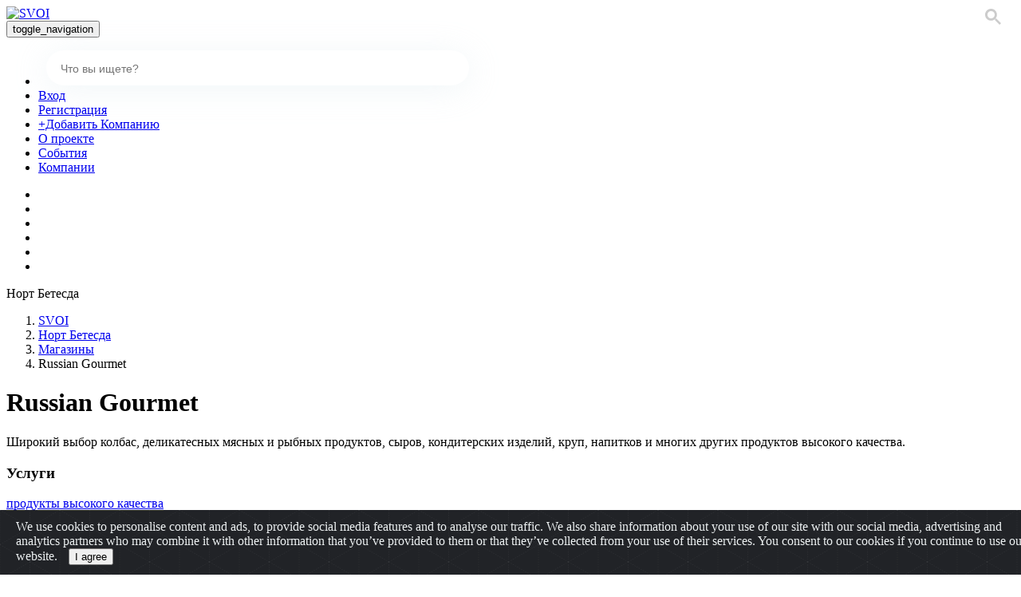

--- FILE ---
content_type: text/html; charset=UTF-8
request_url: https://svoi.us/company/russian-gourmet-319
body_size: 11508
content:
<!DOCTYPE html>
<html>
<head>
  <meta http-equiv="Content-Type" content="text/html; charset=utf-8">
  <meta name="language" content="ru">
  <meta name="viewport" content="initial-scale=1.0, user-scalable=no">
  <title>Russian Gourmet, Магазины в США — SVOI.us</title>
  <link rel="shortcut icon" href="/favicon.ico">
      <meta name="description" content="Магазины от компании Russian Gourmet по приемлемым ценам в Норт Бетесда. Телефон: 3018160550" />
    <meta property="og:title" content="Russian Gourmet" />
    <meta property="og:description" content="Магазины от компании Russian Gourmet по приемлемым ценам в Норт Бетесда. Телефон: 3018160550" />
    <meta property="og:image" content="https://svoi.us/files/images/a4df0a08b3b78528d370417dafa288bd.jpeg" />
</head>
<body class="">

        <div class="top-bg "></div>
<nav class="navbar navbar-default"><div class="container"><a class="navbar-brand logo" href="https://svoi.us/"><img src="/assets/app/front/images/logo.svg" alt="SVOI"></a><div class="navbar-header"><button type="button" class="navbar-toggle collapsed" data-toggle="collapse" data-target="#bs-example-navbar-collapse-1" aria-expanded="false"><span class="sr-only">toggle_navigation</span><span class="icon-bar"></span><span class="icon-bar"></span><span class="icon-bar"></span></button></div><div class="navbar-collapse-top-header collapse navbar-collapse" id="bs-example-navbar-collapse-1"><div class="pre-header"><ul class="nav navbar-nav navbar-left mr-auto"><li class="form-cell search-menu-cell"><form method="get" class="form-inline form-search"><gcse:search enableAutoComplete="true"></gcse:search></form></li><li class="menu-cell-last menu-cell"><a href="/login" title="Вход">Вход</a></li><li class="menu-cell"><a href="/register" title="Регистрация">Регистрация</a></li><li class="menu-cell add-menu-cell"><a href="https://docs.google.com/forms/d/e/1FAIpQLScHdM4CjIRCQHBxgO22f2rHKcojKgyqsdFCpwzOVD44sUAb6g/viewform?usp=sf_link" target="_blank" rel="nofollow" title="+Добавить">+Добавить Компанию</a></li><li class="menu-cell"><a href="/about" title="О проекте">О проекте</a></li><li class="menu-cell "><a href="/events" title="События">События</a></li><li class="menu-cell-first-out menu-cell "><a href="/companies" title="Компании">Компании</a></li></ul><ul class="header-social-icons header-social-icons-out "><li class="no-svg-header-social"><a href="https://www.facebook.com/groups/svoi.us/" rel="nofollow" target="_blank"><i class="fa fa-facebook " aria-hidden="true"></i></a></li><li class="no-svg-header-social"><a href="https://twitter.com/svoi_usa" rel="nofollow" target="_blank"><i class="fa fa-twitter" aria-hidden="true"></i></a></li><li class="no-svg-header-social"><a href="https://www.instagram.com/svoi.us/" rel="nofollow" target="_blank"><i class="fa fa-instagram" aria-hidden="true"></i></a></li><li class="no-svg-header-social"><a href="https://www.linkedin.com/groups/7053198/profile" rel="nofollow" target="_blank"><i class="fa fa-linkedin" aria-hidden="true"></i></a></li><li class="no-svg-header-social yt"><a href="https://www.youtube.com/channel/UCtpTH9JfsdeTI56-1gFGWNA" rel="nofollow" target="_blank"><i class="fa fa-youtube-play" aria-hidden="true"></i></a></li><li class="no-svg-header-social"><a href="https://www.meetup.com/SVOIUS/" rel="nofollow" target="_blank"><i class="fa fa-meetup" aria-hidden="true"></i></a></li></ul></div></div><div class="navbar-collapse-top-header navbar-collapse-top-tablet" id="bs-example-navbar-collapse-2"></div></div></nav>
        <div class="container">
            <div class="row">
                <div class="col-md-12 hot-and-trending">
                    <div class="rotated-text"><span class="rotated-text__inner">Норт Бетесда</span></div>
                                   </div>
            </div>
        </div>

    <div class="container breadcrumb-container"><div class="row"><div class="new-breadcrumbs-block col-md-12"><div class="new-breadcrumbs-block-inner"><ol id="wo-breadcrumbs" class="breadcrumb  col-md-12 col-xs-12" itemscope itemtype="http://schema.org/BreadcrumbList"><li><a href="/" title="Svoi" class="breadcrumb-home">SVOI</a></li><li itemprop="itemListElement" itemscope itemtype="http://schema.org/ListItem"><a href="/companies/nb" itemprop="item" title="Норт Бетесда">
                                                                                                                                    Норт Бетесда
                                                                                            </a><meta itemprop="position" content="1" /><span class='separator'></span></li><li itemprop="itemListElement" itemscope itemtype="http://schema.org/ListItem"><a href="/companies/category/nb/magaziny-produktovye" itemprop="item" title="Магазины">
                                                                                                                                    Магазины
                                                                                            </a><meta itemprop="position" content="2" /><span class='separator'></span></li><li itemprop="itemListElement" itemscope itemtype="http://schema.org/ListItem"><span itemprop="name">Russian Gourmet</span><meta itemprop="position" content="3" /></li></ol></div></div></div></div>

    <div class="text-center alerts">
        
    </div>

    <div class="container">
    <div class="row">
        <div class="">
            <div class="row svoi-company card-row">
                <div class="details-row-company">
                    <div class="details-row-v2-product">
                        <div id="company-details">
                            <div class="logo-name logo-name-view col-md-12" itemscope itemtype="http://schema.org/Product">
                                                                <div class="col-md-10 col-xs-10 company-description">
                                    <div class="names-view">
                                        <div class="product-titles-in-view"><h1 itemprop="name">Russian Gourmet</h1></div>
                                                                            </div>
                                </div>
                            </div>
                        </div>
                                                    <div class="col-md-12 col-sm-12 about-value">
                                <p>Широкий выбор колбас, деликатесных мясных и рыбных продуктов, сыров, кондитерских изделий, круп, напитков и многих других продуктов высокого качества.</p>
                            </div>
                        
                                                    <div class="col-md-12 col-sm-12 services-value">
                                <h3>Услуги</h3>
                                                                                                                                                                                <a href="/companies?q=%D0%BF%D1%80%D0%BE%D0%B4%D1%83%D0%BA%D1%82%D1%8B%20%D0%B2%D1%8B%D1%81%D0%BE%D0%BA%D0%BE%D0%B3%D0%BE%20%D0%BA%D0%B0%D1%87%D0%B5%D1%81%D1%82%D0%B2%D0%B0" title="продукты высокого качества"><span>продукты высокого качества</span></a>
                                                            </div>
                                            </div>
                                                                <div class="similar-companies">
                            <h3>Похожие компании</h3>
                                                            
    <div class="company-icons-in-view-grid section-keeper">
        <div class="items items-in-list">
                                                                                                                                                    <div data-href="/company/magazin-international-beer-wine-and-deli-490" data-target="_self" class="item featured-item ">
                                                                                                <div class="txtwrapper" style="margin-left: 20px">
                        <div class="product-title t-name_md js-product-name">
                            <span> Магазин International Beer, Wine and Deli</span>
                        </div>
                        <div class="address">
                                                                                                Такома Парк,  East-West Highway 912                                                                                    </div>
                    </div>
                                </div>
                                                                                                            <div data-href="/company/sun-fresh-produce-4663" data-target="_self" class="item featured-item last-for-row">
                                                                                                <div class="txtwrapper" style="margin-left: 20px">
                        <div class="product-title t-name_md js-product-name">
                            <span> SUN FRESH PRODUCE</span>
                        </div>
                        <div class="address">
                                                                                                Пайксвилль,  Reisterstown Road 806                                                                                    </div>
                    </div>
                                </div>
                                                                                                            <div data-href="/company/euro-deli-owings-mills-md-316" data-target="_self" class="item featured-item ">
                                                                                                <div class="txtwrapper" style="margin-left: 20px">
                        <div class="product-title t-name_md js-product-name">
                            <span> Euro Deli, Owings Mills, MD</span>
                        </div>
                        <div class="address">
                                                                                                Овингс Миллс,  Reisterstown Road 10520                                                                                    </div>
                    </div>
                                </div>
                                                                                                            <div data-href="/company/russkiy-magazin-al-nka-15111" data-target="_self" class="item featured-item last-for-row">
                                                                                                <div class="txtwrapper" style="margin-left: 20px">
                        <div class="product-title t-name_md js-product-name">
                            <span> Русский магазин &quot;Алёнка&quot;</span>
                        </div>
                        <div class="address">
                                                                                                Гейтерсберг,  19110 Montgomery Village Ave                                                                                    </div>
                    </div>
                                </div>
                                                                                                            <div data-href="/company/international-food-market-310" data-target="_self" class="item featured-item ">
                                                                                                <div class="txtwrapper" style="margin-left: 20px">
                        <div class="product-title t-name_md js-product-name">
                            <span> International Food Market</span>
                        </div>
                        <div class="address">
                                                                                                Балтимор,  Reisterstown Road 7004                                                                                    </div>
                    </div>
                                </div>
                                                                                                            <div data-href="/company/global-gourmet-314" data-target="_self" class="item featured-item last-for-row">
                                                                                                <div class="txtwrapper" style="margin-left: 20px">
                        <div class="product-title t-name_md js-product-name">
                            <span> Global Gourmet</span>
                        </div>
                        <div class="address">
                                                                                                Реистерстаун,  Chartley Drive 128                                                                                    </div>
                    </div>
                                </div>
                                </div>
    </div>
                        </div>
                                    </div>
                <div class="right-block-company" id="right-block-company">
                    <div class="info-block-company" id="info-block-company" >
                                               <div class="profile-right profile-services">
                            <a class="profile-item col-md-12" href="https://docs.google.com/forms/d/e/1FAIpQLScHdM4CjIRCQHBxgO22f2rHKcojKgyqsdFCpwzOVD44sUAb6g/viewform?usp=sf_link" target="_blank" rel="nofollow">
                                <span>Редактировать Страницу</span>
                                <svg width="29" height="29" viewBox="0 0 29 29" fill="none" xmlns="http://www.w3.org/2000/svg">
                                    <path d="M26.2906 18.2715C25.8987 18.2715 25.5812 18.5943 25.5812 18.9926V25.3946C25.5798 26.5888 24.6279 27.5565 23.4529 27.5577H3.54713C2.37214 27.5565 1.42024 26.5888 1.41885 25.3946V6.60517C1.42024 5.41124 2.37214 4.44347 3.54713 4.44207H9.84604C10.2379 4.44207 10.5555 4.11929 10.5555 3.72103C10.5555 3.32306 10.2379 3 9.84604 3H3.54713C1.589 3.00225 0.00221695 4.615 0 6.60517V25.3948C0.00221695 27.385 1.589 28.9977 3.54713 29H23.4529C25.411 28.9977 26.9978 27.385 27 25.3948V18.9926C27 18.5943 26.6824 18.2715 26.2906 18.2715Z" fill="#04134D" fill-opacity="0.4"/>
                                    <path fill-rule="evenodd" clip-rule="evenodd" d="M22.6617 0.943531C23.9198 -0.31451 25.9596 -0.31451 27.2178 0.943531L28.0579 1.78353C29.314 3.04241 29.314 5.08033 28.0579 6.33921L15.2859 19.1106C15.1984 19.1981 15.0898 19.2613 14.9707 19.2943L8.90703 20.974C8.65842 21.0428 8.39219 20.9726 8.20958 20.7903C8.02724 20.6077 7.95705 20.3415 8.02612 20.0929L9.70571 14.0298C9.73871 13.9107 9.80191 13.8022 9.88944 13.7146L22.6617 0.943531ZM21.9024 3.7275L11.4493 14.1799L14.8203 17.5508L25.2736 7.0984L21.9024 3.7275ZM10.7759 15.5311L13.4693 18.2245L9.74374 19.2566L10.7759 15.5311ZM26.2863 6.08615L27.0455 5.32696C27.7432 4.62761 27.7432 3.49541 27.0455 2.79578L26.2052 1.95578C25.5063 1.25699 24.3732 1.25699 23.6743 1.95578L22.9148 2.71497L26.2863 6.08615Z" fill="#04134D" fill-opacity="0.4"/>
                                </svg>
                            </a>

                            <a class="profile-item" href="https://docs.google.com/forms/d/e/1FAIpQLSdKM7SKeElp9GikdBGdSI1lhmcydGSpNTutTPi6oqP4YfJqeg/viewform?usp=sf_link" target="_blank" rel="nofollow">
                                <span>Сообщить о Проблеме</span>
                                <svg width="31" height="30" viewBox="0 0 31 30" fill="none" xmlns="http://www.w3.org/2000/svg">
                                    <path fill-rule="evenodd" clip-rule="evenodd" d="M7.19106 28.9482C7.25609 28.9827 7.32815 29 7.39933 29C7.4837 29 7.56806 28.9758 7.641 28.9283L14.6775 24.3532L14.695 24.3541L14.7409 24.3564C14.9927 24.3695 15.244 24.3826 15.5 24.3826C23.7668 24.3826 30 19.3565 30 12.6917C30 6.02604 23.7668 1 15.5 1C7.23324 1 1 6.02604 1 12.6917C1 17.0051 3.11348 20.4476 6.95994 22.4138V28.5681C6.95994 28.7262 7.0487 28.873 7.19106 28.9482ZM1.87879 12.6917C1.87879 6.51931 7.73503 1.86388 15.5 1.86388C23.265 1.86388 29.1203 6.51931 29.1203 12.6917C29.1203 18.8641 23.2641 23.5187 15.4991 23.5187C15.2443 23.5187 14.9938 23.5057 14.7425 23.4919L14.579 23.4833C14.4885 23.472 14.3927 23.5023 14.3136 23.5541L7.83785 27.7647V22.1486C7.83785 21.9845 7.74294 21.8341 7.59355 21.7616C2.87006 19.4662 1.87879 15.5624 1.87879 12.6917Z" fill="#9BA1B8"/>
                                    <path d="M7.19106 28.9482L7.23799 28.8599L7.23775 28.8597L7.19106 28.9482ZM7.641 28.9283L7.58649 28.8445L7.58642 28.8445L7.641 28.9283ZM14.6775 24.3532L14.6824 24.2533L14.6501 24.2517L14.6229 24.2694L14.6775 24.3532ZM14.695 24.3541L14.7002 24.2542L14.6999 24.2542L14.695 24.3541ZM14.7409 24.3564L14.7461 24.2566H14.7461L14.7409 24.3564ZM6.95994 22.4138H7.05994V22.3526L7.00545 22.3248L6.95994 22.4138ZM14.7425 23.4919L14.748 23.3921L14.7478 23.3921L14.7425 23.4919ZM14.579 23.4833L14.5667 23.5828L14.5738 23.5831L14.579 23.4833ZM14.3136 23.5541L14.3681 23.638L14.3685 23.6378L14.3136 23.5541ZM7.83785 27.7647H7.73785V27.949L7.89236 27.8485L7.83785 27.7647ZM7.59355 21.7616L7.54984 21.8515L7.54985 21.8515L7.59355 21.7616ZM7.39933 28.9C7.34417 28.9 7.28826 28.8866 7.23798 28.8599L7.14414 29.0365C7.22392 29.0789 7.31214 29.1 7.39933 29.1V28.9ZM7.58642 28.8445C7.53002 28.8812 7.46469 28.9 7.39933 28.9V29.1C7.50271 29.1 7.6061 29.0704 7.69558 29.0121L7.58642 28.8445ZM14.6229 24.2694L7.58649 28.8445L7.69551 29.0121L14.732 24.437L14.6229 24.2694ZM14.6999 24.2542L14.6824 24.2533L14.6725 24.4531L14.6901 24.4539L14.6999 24.2542ZM14.7461 24.2566L14.7002 24.2542L14.6898 24.4539L14.7357 24.4563L14.7461 24.2566ZM15.5 24.2826C15.247 24.2826 14.9983 24.2697 14.7461 24.2566L14.7357 24.4563C14.9871 24.4694 15.241 24.4826 15.5 24.4826V24.2826ZM29.9 12.6917C29.9 19.2823 23.7327 24.2826 15.5 24.2826V24.4826C23.8008 24.4826 30.1 19.4308 30.1 12.6917H29.9ZM15.5 1.1C23.7327 1.1 29.9 6.1003 29.9 12.6917H30.1C30.1 5.95178 23.8008 0.9 15.5 0.9V1.1ZM1.1 12.6917C1.1 6.1003 7.26729 1.1 15.5 1.1V0.9C7.19919 0.9 0.9 5.95178 0.9 12.6917H1.1ZM7.00545 22.3248C3.1923 20.3756 1.1 16.9673 1.1 12.6917H0.9C0.9 17.0428 3.03467 20.5196 6.91442 22.5028L7.00545 22.3248ZM7.05994 28.5681V22.4138H6.85994V28.5681H7.05994ZM7.23775 28.8597C7.12776 28.8017 7.05994 28.6886 7.05994 28.5681H6.85994C6.85994 28.7637 6.96964 28.9444 7.14437 29.0366L7.23775 28.8597ZM15.5 1.76388C7.70242 1.76388 1.77879 6.4439 1.77879 12.6917H1.97879C1.97879 6.59473 7.76764 1.96388 15.5 1.96388V1.76388ZM29.2203 12.6917C29.2203 6.44391 23.2976 1.76388 15.5 1.76388V1.96388C23.2324 1.96388 29.0203 6.59472 29.0203 12.6917H29.2203ZM15.4991 23.6187C23.2967 23.6187 29.2203 18.9395 29.2203 12.6917H29.0203C29.0203 18.7887 23.2315 23.4187 15.4991 23.4187V23.6187ZM14.737 23.5918C14.9882 23.6056 15.2412 23.6187 15.4991 23.6187V23.4187C15.2474 23.4187 14.9994 23.4059 14.748 23.3921L14.737 23.5918ZM14.5738 23.5831L14.7372 23.5918L14.7478 23.3921L14.5843 23.3834L14.5738 23.5831ZM14.3685 23.6378C14.4333 23.5952 14.5056 23.5749 14.5667 23.5825L14.5913 23.384C14.4714 23.3692 14.3521 23.4093 14.2588 23.4705L14.3685 23.6378ZM7.89236 27.8485L14.3681 23.638L14.2591 23.4703L7.78334 27.6808L7.89236 27.8485ZM7.73785 22.1486V27.7647H7.93785V22.1486H7.73785ZM7.54985 21.8515C7.66534 21.9076 7.73785 22.0233 7.73785 22.1486H7.93785C7.93785 21.9456 7.82054 21.7607 7.63724 21.6716L7.54985 21.8515ZM1.77879 12.6917C1.77879 15.5869 2.78107 19.5342 7.54984 21.8515L7.63725 21.6716C2.95905 19.3983 1.97879 15.5379 1.97879 12.6917H1.77879Z" fill="#9BA1B8"/>
                                </svg>
                            </a>
                        </div>
                        
                          <div class="company-info">

                                                                <div id="yelp-biz-badge-rrc-russian-gourmet-rockville?osq=Russian+Gourmet">
                                      <div class="item event-item col-md-12">
                                          <div class="yelp-stars"><img src="/assets/app/front/images/yelp_stars/web_and_ios/regular/regular_3@2x.png"></div>
                                          <div class="yelp-rating"><a href="https://www.yelp.com/biz/russian-gourmet-rockville?osq=Russian+Gourmet" target="_blank" rel="nofollow">11 reviews</a></div>
                                      </div>
                                  </div>

                              
                                                                <div class="item event-item col-md-12">
                                      <div class="event-sub-item col-md-3 first-sub-item"><b>Телефон:</b></div>
                                      <div class="event-sub-item col-md-9 second-sub-item flx-column">
                                                                                                                                                                                                                                                                                    <a href="tel:3018160550" title="Телефон">301-816-0550</a>
                                                                                </div>
                                  </div>
                                                                                                                            <div class="item event-item col-md-12">
                                      <div class="event-sub-item col-md-3 first-sub-item"><b>Адрес:</b></div>
                                      <div class="event-sub-item col-md-9 second-sub-item flx-column">
                                                                                                                                                                                                                                                                                                                                                                                                                                                                                                                                                                                                                                                                                                                                                                                                                                                                                      <a href="https://www.google.com/maps/search/Rockville%20Pike%2011431%2C%20North%20Bethesda%2C%20MD%2020852" target="_blank">Rockville Pike 11431, North Bethesda, MD 20852</a>
                                                                                </div>
                                  </div>
                                                                                                                            <div class="item event-item col-md-12">
                                      <div class="event-sub-item col-md-3 first-sub-item">
                                          <svg width="31" height="31" viewBox="0 0 31 31" fill="none" xmlns="http://www.w3.org/2000/svg">
                                              <path fill-rule="evenodd" clip-rule="evenodd" d="M1 15.5C1 7.5047 7.5047 1 15.5 1C23.4953 1 30 7.5047 30 15.5C30 23.4953 23.4953 30 15.5 30C7.5047 30 1 23.4953 1 15.5ZM1.96667 15.5C1.96667 22.9622 8.03782 29.0333 15.5 29.0333C22.9622 29.0333 29.0333 22.9622 29.0333 15.5C29.0333 8.03782 22.9622 1.96667 15.5 1.96667C8.03782 1.96667 1.96667 8.03782 1.96667 15.5Z" fill="#2438F5"/>
                                              <path d="M15.5 0.8C7.39424 0.8 0.8 7.39424 0.8 15.5H1.2C1.2 7.61516 7.61516 1.2 15.5 1.2V0.8ZM30.2 15.5C30.2 7.39424 23.6058 0.8 15.5 0.8V1.2C23.3848 1.2 29.8 7.61516 29.8 15.5H30.2ZM15.5 30.2C23.6058 30.2 30.2 23.6058 30.2 15.5H29.8C29.8 23.3848 23.3848 29.8 15.5 29.8V30.2ZM0.8 15.5C0.8 23.6058 7.39424 30.2 15.5 30.2V29.8C7.61516 29.8 1.2 23.3848 1.2 15.5H0.8ZM15.5 28.8333C8.14827 28.8333 2.16667 22.8517 2.16667 15.5H1.76667C1.76667 23.0726 7.92736 29.2333 15.5 29.2333V28.8333ZM28.8333 15.5C28.8333 22.8517 22.8517 28.8333 15.5 28.8333V29.2333C23.0726 29.2333 29.2333 23.0726 29.2333 15.5H28.8333ZM15.5 2.16667C22.8517 2.16667 28.8333 8.14827 28.8333 15.5H29.2333C29.2333 7.92736 23.0726 1.76667 15.5 1.76667V2.16667ZM2.16667 15.5C2.16667 8.14827 8.14827 2.16667 15.5 2.16667V1.76667C7.92736 1.76667 1.76667 7.92736 1.76667 15.5H2.16667Z" fill="#2438F5"/>
                                              <path d="M15.3761 3.97437C15.1024 3.97437 14.8804 4.19169 14.8804 4.46056V15.643H7.44446C7.17082 15.643 6.94873 15.8603 6.94873 16.1292C6.94873 16.3981 7.17082 16.6154 7.44446 16.6154H15.3761C15.6497 16.6154 15.8718 16.3981 15.8718 16.1292V4.46056C15.8718 4.19169 15.6497 3.97437 15.3761 3.97437Z" fill="#2438F5" stroke="#2438F5" stroke-width="0.4"/>
                                          </svg>

                                      </div>
                                      <div class="event-sub-item col-md-9 second-sub-item flx-align-end">
                                          <div class="from-till-info">
                                              <span>Сегодня</span>
                                                                                            <span>
                                                                                                        10:00 AM -  8:30 PM
                                                                                                </span>
                                                                                        </div>

                                          <span class="from-till-closed">Закрыто</span>

                                      </div>
                                  </div>
                                                                                                                        <div class="item event-item col-md-12">
                                  <div class="text-align-center">
                                      <a id="site-button" href="http://www.russiangourmet.com/" class="company-site-button" target="_blank" rel="nofollow">
                                          <span class="company-more-text"> russiangourmet.com</span>
                                      </a>
                                  </div>
                              </div>
                                                        </div>

                                                        <div class="map-item col-md-12">
                                  <div class="contacts-on-map" id="gmap"></div>
                                  <div id="gmap-list"></div>
                              </div>
                                                </div>
                  </div>
                                      <div class="similar-companies-mobile">
                          <h3>Похожие компании</h3>
                                                          
    <div class="company-icons-in-view-grid section-keeper">
        <div class="items items-in-list">
                                                                                                                                                    <div data-href="/company/magazin-international-beer-wine-and-deli-490" data-target="_self" class="item featured-item ">
                                                                                                <div class="txtwrapper" style="margin-left: 20px">
                        <div class="product-title t-name_md js-product-name">
                            <span> Магазин International Beer, Wine and Deli</span>
                        </div>
                        <div class="address">
                                                                                                Такома Парк,  East-West Highway 912                                                                                    </div>
                    </div>
                                </div>
                                                                                                            <div data-href="/company/sun-fresh-produce-4663" data-target="_self" class="item featured-item last-for-row">
                                                                                                <div class="txtwrapper" style="margin-left: 20px">
                        <div class="product-title t-name_md js-product-name">
                            <span> SUN FRESH PRODUCE</span>
                        </div>
                        <div class="address">
                                                                                                Пайксвилль,  Reisterstown Road 806                                                                                    </div>
                    </div>
                                </div>
                                                                                                            <div data-href="/company/euro-deli-owings-mills-md-316" data-target="_self" class="item featured-item ">
                                                                                                <div class="txtwrapper" style="margin-left: 20px">
                        <div class="product-title t-name_md js-product-name">
                            <span> Euro Deli, Owings Mills, MD</span>
                        </div>
                        <div class="address">
                                                                                                Овингс Миллс,  Reisterstown Road 10520                                                                                    </div>
                    </div>
                                </div>
                                                                                                            <div data-href="/company/russkiy-magazin-al-nka-15111" data-target="_self" class="item featured-item last-for-row">
                                                                                                <div class="txtwrapper" style="margin-left: 20px">
                        <div class="product-title t-name_md js-product-name">
                            <span> Русский магазин &quot;Алёнка&quot;</span>
                        </div>
                        <div class="address">
                                                                                                Гейтерсберг,  19110 Montgomery Village Ave                                                                                    </div>
                    </div>
                                </div>
                                                                                                            <div data-href="/company/international-food-market-310" data-target="_self" class="item featured-item ">
                                                                                                <div class="txtwrapper" style="margin-left: 20px">
                        <div class="product-title t-name_md js-product-name">
                            <span> International Food Market</span>
                        </div>
                        <div class="address">
                                                                                                Балтимор,  Reisterstown Road 7004                                                                                    </div>
                    </div>
                                </div>
                                                                                                            <div data-href="/company/global-gourmet-314" data-target="_self" class="item featured-item last-for-row">
                                                                                                <div class="txtwrapper" style="margin-left: 20px">
                        <div class="product-title t-name_md js-product-name">
                            <span> Global Gourmet</span>
                        </div>
                        <div class="address">
                                                                                                Реистерстаун,  Chartley Drive 128                                                                                    </div>
                    </div>
                                </div>
                                </div>
    </div>
                    </div>
                            </div>
        </div>
    </div>
</div>


                            <a class="fixed-services" href="https://goo.gl/forms/Ou6xyhYXUE77MwbJ2" target="_blank" rel="nofollow" id="fixed-services">
        <div class="container">
            <div class="services-block">
                 <span class="services-caption">Нужны новые клиенты?</span>
                 <span class="hidden-sm hidden-xs">
                <svg width="32" height="32" viewBox="0 0 32 32" fill="none" xmlns="http://www.w3.org/2000/svg">
                <path fill-rule="evenodd" clip-rule="evenodd" d="M16 31C24.2843 31 31 24.2843 31 16C31 7.71573 24.2843 1 16 1C7.71573 1 1 7.71573 1 16C1 24.2843 7.71573 31 16 31Z" fill="#4D83F3" fill-opacity="0.14" stroke="white" stroke-width="2"/>
                <path fill-rule="evenodd" clip-rule="evenodd" d="M29.5 11.677H19.2563L16 2.5L12.7437 11.677H2.5L11.2355 17.323L7.26453 26.5L16 20.8527L24.7355 26.5L20.7645 17.323L29.5 11.677Z" fill="white"/>
                </svg>
                </span>
            </div>
        </div>
    </a>
    <footer class="footer">
        <div class="container clearfix">

            <ul class="info">
                <li class="logo">
                    <a href="/">
                        <img src="/assets/app/front/images/logo.svg" alt="SVOI">
                    </a>
                </li>
                <li class="footer-menu">
                    <ul class="nav navbar-nav navbar-left mr-auto">
                        <li class="menu-cell ">
                            <a href="/companies" title="Компании">Компании</a>
                        </li>
                        <li class="menu-cell ">
                            <a href="/events" title="События">События</a>
                        </li>
                        <li class="menu-cell">
                            <a href="/about" title="О проекте">Реклама</a>
                        </li>
                        <li class="menu-cell add-menu-cell">
                            <a href="https://docs.google.com/forms/d/e/1FAIpQLScHdM4CjIRCQHBxgO22f2rHKcojKgyqsdFCpwzOVD44sUAb6g/viewform?usp=sf_link" target="_blank" rel="nofollow" title="+Добавить">+Добавить бизнес</a>
                        </li>
                                                <li class="menu-cell">
                            <a href="/catalog" title="Карта сайта">Карта сайта</a>
                        </li>
                        <li class="menu-cell">
                            <a href="/terms-of-use" title="Политика конфиденциальности">Политика конфиденциальности</a>
                        </li>
                    </ul>
                </li>
                <li class="fsocial">
                    <ul class="footer-social-icons">
                                                <li class="no-svg-social">
                            <a href="https://www.facebook.com/groups/svoi.us/" rel="nofollow" target="_blank">
                                <i class="fa fa-facebook" aria-hidden="true"></i>
                            </a>
                        </li>
                        <li class="no-svg-social">
                            <a href="https://twitter.com/svoi_usa" rel="nofollow" target="_blank">
                                <i class="fa fa-twitter" aria-hidden="true"></i>
                            </a>
                        </li>
                        <li class="no-svg-social">
                            <a href="https://www.instagram.com/svoi.us/" rel="nofollow" target="_blank">
                                <i class="fa fa-instagram" aria-hidden="true"></i>
                            </a>
                        </li>
                        <li class="no-svg-social">
                            <a href="https://www.linkedin.com/groups/7053198/profile" rel="nofollow" target="_blank">
                                <i class="fa fa-linkedin" aria-hidden="true"></i>
                            </a>
                        </li>
                        <li class="no-svg-social yt">
                            <a href="https://www.youtube.com/channel/UCtpTH9JfsdeTI56-1gFGWNA" rel="nofollow" target="_blank">
                                <i class="fa fa-youtube-play" aria-hidden="true" style="width: 21px; height: 21px;"></i>
                            </a>
                        </li>
                                                <li class="no-svg-social">
                            <a href="https://www.meetup.com/SVOIUS/" rel="nofollow" target="_blank">
                                <i class="fa fa-meetup" aria-hidden="true"></i>
                            </a>

                        </li>
                    </ul>

                </li>
            </ul>
            <p class="copy-right">© SVOI.us, 2026.  <a href="/cdn-cgi/l/email-protection#caa3a4aca58ab9bca5a3e4bfb9"><span class="__cf_email__" data-cfemail="a1c8cfc7cee1d2d7cec88fd4d2">[email&#160;protected]</span></a></p>


                   </div>

    </footer>


        <ul class="icons-in-bread">
                        <li>
                <div id="socialShare">
                    <div class="socialBox pointer">
                        <svg width="85" height="85" viewBox="0 0 85 85" fill="none" xmlns="http://www.w3.org/2000/svg">
                            <g filter="url(#filter111_d)">
                                <rect x="20" y="16" width="45" height="45" rx="20" fill="url(#paint0_linear)"/>
                            </g>
                            <path fill-rule="evenodd" clip-rule="evenodd" d="M43.8784 42.532C44.5048 41.7272 45.4841 41.2064 46.5824 41.2064C48.4656 41.2064 50 42.7292 50 44.6032C50 46.4772 48.4696 48 46.5863 48C44.7031 48 43.1727 46.4732 43.1727 44.6032C43.1727 44.2087 43.2441 43.826 43.3709 43.4709L38.1295 40.5554C37.5031 41.3681 36.5198 41.8929 35.4176 41.8929C33.5344 41.8929 32 40.37 32 38.4961C32 36.6221 33.5344 35.0993 35.4137 35.0993C36.5159 35.0993 37.4991 35.62 38.1216 36.4327L43.359 33.5212C43.2322 33.1701 43.1648 32.7913 43.1648 32.3968C43.1648 30.5228 44.6952 29 46.5784 29C48.4617 29 49.9921 30.5228 49.9921 32.3968C49.9921 34.2708 48.4577 35.7936 46.5784 35.7936C45.4762 35.7936 44.493 35.2689 43.8705 34.4601L38.6291 37.3717C38.7559 37.7267 38.8233 38.1015 38.8233 38.4961C38.8233 38.8866 38.7559 39.2654 38.633 39.6165L43.8784 42.532ZM48.9256 32.4007C48.9256 31.1146 47.8749 30.0691 46.5824 30.0691C45.2938 30.0691 44.2392 31.1146 44.2392 32.4007C44.2392 33.6869 45.2899 34.7324 46.5824 34.7324C47.8749 34.7324 48.9256 33.6869 48.9256 32.4007ZM35.4176 40.8277C34.1251 40.8277 33.0744 39.7822 33.0744 38.4961C33.0744 37.2099 34.1251 36.1645 35.4176 36.1645C36.7101 36.1645 37.7608 37.2099 37.7608 38.4961C37.7608 39.7822 36.7062 40.8277 35.4176 40.8277ZM44.2392 44.5993C44.2392 45.8854 45.2899 46.9309 46.5824 46.9309C47.8749 46.9309 48.9256 45.8854 48.9256 44.5993C48.9256 43.3131 47.8749 42.2676 46.5824 42.2676C45.2899 42.2676 44.2392 43.3131 44.2392 44.5993Z" fill="#2438F5"/>
                            <defs>
                                <filter id="filter111_d" x="0" y="0" width="85" height="85" filterUnits="userSpaceOnUse" color-interpolation-filters="sRGB">
                                    <feFlood flood-opacity="0" result="BackgroundImageFix"/>
                                    <feColorMatrix in="SourceAlpha" type="matrix" values="0 0 0 0 0 0 0 0 0 0 0 0 0 0 0 0 0 0 127 0"/>
                                    <feOffset dy="4"/>
                                    <feGaussianBlur stdDeviation="10"/>
                                    <feColorMatrix type="matrix" values="0 0 0 0 0.823529 0 0 0 0 0.878431 0 0 0 0 0.913725 0 0 0 0.3 0"/>
                                    <feBlend mode="normal" in2="BackgroundImageFix" result="effect1_dropShadow"/>
                                    <feBlend mode="normal" in="SourceGraphic" in2="effect1_dropShadow" result="shape"/>
                                </filter>
                                <linearGradient id="paint0_linear" x1="20.0672" y1="56.6155" x2="63.2596" y2="60.0962" gradientUnits="userSpaceOnUse">
                                    <stop stop-color="white"/>
                                    <stop offset="1" stop-color="white"/>
                                </linearGradient>
                            </defs>
                        </svg>
                        <div id="socialGallery">
                            <div class="socialToolBox">
                                <a class="facebook" rel="nofollow" target="_blank" href="https://www.facebook.com/sharer/sharer.php?u=https://svoi.us/company/russian-gourmet-319&amp;t=Svoi.Us"><i class="fa fa-facebook"></i></a>
                                <a class="twitter" rel="nofollow" target="_blank" href="https://twitter.com/share?text=svoi.us&amp;url=https://svoi.us/company/russian-gourmet-319 "><i class="fa fa-twitter"></i></a>
                                <a class="linkedin" rel="nofollow" target="_blank" href="https://www.linkedin.com/shareArticle?mini=true&amp;url=https://svoi.us/company/russian-gourmet-319&amp;title=Check%20out%20this%20site&amp;summary=Svoi&amp;source=Svoi "><i class="fa fa-linkedin"></i></a>
                                <a class="email" href="/cdn-cgi/l/email-protection#[base64]" title="Share by Email"><i class="fa fa-envelope"></i></a>
                            </div>
                        </div>
                    </div>
                </div>
            </li>
            <li class="copy-page pointer">
                <svg width="85" height="85" viewBox="0 0 85 85" fill="none" xmlns="http://www.w3.org/2000/svg">
                    <g filter="url(#filter222_d)">
                        <rect x="20" y="16" width="45" height="45" rx="20" fill="url(#paint0_linear)"/>
                    </g>
                    <path fill-rule="evenodd" clip-rule="evenodd" d="M36.6496 32H46.3504C47.2564 32 47.9957 32.73 48 33.6287V47.3713C48 48.27 47.2607 49 46.3504 49H36.6496C35.7393 49 35 48.27 35 47.3713V33.6287C35 32.73 35.7393 32 36.6496 32ZM46.3462 47.8565C46.6197 47.8565 46.8419 47.6371 46.8419 47.3671V33.6287C46.8419 33.3586 46.6197 33.1392 46.3462 33.1392H36.6453C36.3718 33.1392 36.1496 33.3586 36.1496 33.6287V47.3671C36.1496 47.6371 36.3718 47.8565 36.6453 47.8565H46.3462Z" fill="#2438F5"/>
                    <path d="M49.3504 29H39.6496C38.7393 29 38 29.73 38 30.6287C38 30.9451 38.2564 31.1983 38.5769 31.1983C38.8974 31.1983 39.1538 30.9451 39.1538 30.6287C39.1538 30.3586 39.3761 30.1392 39.6496 30.1392H49.3504C49.6239 30.1392 49.8462 30.3586 49.8462 30.6287V44.3713C49.8462 44.6414 49.6239 44.8608 49.3504 44.8608C49.0299 44.8608 48.7735 45.1139 48.7735 45.4304C48.7735 45.7468 49.0299 46 49.3504 46C50.2607 46 51 45.27 51 44.3713V30.6287C51 29.73 50.2607 29 49.3504 29Z" fill="#2438F5"/>
                    <defs>
                        <filter id="filter222_d" x="0" y="0" width="85" height="85" filterUnits="userSpaceOnUse" color-interpolation-filters="sRGB">
                            <feFlood flood-opacity="0" result="BackgroundImageFix"/>
                            <feColorMatrix in="SourceAlpha" type="matrix" values="0 0 0 0 0 0 0 0 0 0 0 0 0 0 0 0 0 0 127 0"/>
                            <feOffset dy="4"/>
                            <feGaussianBlur stdDeviation="10"/>
                            <feColorMatrix type="matrix" values="0 0 0 0 0.823529 0 0 0 0 0.878431 0 0 0 0 0.913725 0 0 0 0.3 0"/>
                            <feBlend mode="normal" in2="BackgroundImageFix" result="effect1_dropShadow"/>
                            <feBlend mode="normal" in="SourceGraphic" in2="effect1_dropShadow" result="shape"/>
                        </filter>
                        <linearGradient id="paint0_linear" x1="20.0672" y1="56.6155" x2="63.2596" y2="60.0962" gradientUnits="userSpaceOnUse">
                            <stop stop-color="white"/>
                            <stop offset="1" stop-color="white"/>
                        </linearGradient>
                    </defs>
                </svg>
            </li>
            <li>
                <div class="scrollup bottom-buttons">
                    <a href="#"><i class="fa fa-chevron-up"></i></a>
                </div>
            </li>
        </ul>

    </div>

        

    <style type='text/css'>

        .gsib_b {
            position: absolute;
            right: 50px;
            top: 9px;
        }

        .gscb_a {
            font: 41px/13px arial,sans-serif !important;
        }

        .gsst_a .gscb_a {
            color: #ccc;
        }

        .gsst_a .gscb_a:hover {
            color: #3151EC;
        }

        .gsc-search-button.gsc-search-button-v2 svg:hover > path {
            fill: #3151EC;
        }


        .gsc-control-cse {
            border-radius: 100px;
            background: transparent;
        }

        @media (min-width: 769px) {
            .gsc-control-cse {
                width: 498px;
            }

            .gsc-search-box-tools .gsc-search-box .gsc-input input {
                width: 498px;
            }
        }
        .gsc-search-box-tools .gsc-search-box .gsc-input input {
            background: #ffffff !important;
            text-indent: 0px !important;
            height: 44px !important;
            box-shadow: 0 5px 40px rgba(210, 224, 233,.3);
            font-size: 18px!important;
            margin: 0 10px !important;
            padding-left: 18px !important;
            padding-right: 30px !important;
            border-radius: 100px;
            border: none;
            outline: none;
        }

        table.gsc-search-box td {
            padding: 0px;
            border: none;
        }

        .gsc-input-box {
            background: transparent;
        }
        .gsc-control-cse {
            padding: 0px;
            border: none;
        }

        .gsc-control-cse div {
            border: none;
        }

        .gsc-search-button.gsc-search-button-v2 {
            background: 0 0;
            border: none;
            outline: none;
            padding: 5px 5px 5px 5px;
            position: absolute;
            right: 20px;
            top: 6px;
        }

        .gsc-search-button.gsc-search-button-v2 svg {
            width: 20px;
            height: 20px;
        }

        .gsc-search-button-v2:focus {
            outline:0 !important;
        }



        .gsc-search-button.gsc-search-button-v2 svg path{
            fill: #ccc;
        }
        .ripple {
            position: absolute;
            background: rgba(255,255,255, 0.3);
            border-radius: 100%;
            -webkit-transform: scale(0);
            -ms-transform: scale(0);
            transform: scale(0);
            pointer-events: none;
        }

        .ripple.show {
            -webkit-animation: ripple .5s ease-out;
            animation: ripple .5s ease-out;
            top: -90px !important;
        }
        @-webkit-keyframes
        ripple { to {
            -webkit-transform: scale(1.5);
            transform: scale(1.5);
            opacity: 0;
        }
        }
        @keyframes
        ripple { to {
            -webkit-transform: scale(1.5);
            transform: scale(1.5);
            opacity: 0;
        }
        }


    </style>
        <link rel="stylesheet" href="/css/59d1b33-62e7b66.css" />
    
             <link rel="stylesheet" href="/css/b107f5a-c487427.css" />
        
    <script data-cfasync="false" src="/cdn-cgi/scripts/5c5dd728/cloudflare-static/email-decode.min.js"></script><script>
        (function() {
            var cx = '006071958116033311469:qywbsyubfpk';
            var gcse = document.createElement('script');
            gcse.type = 'text/javascript';
            gcse.async = true;
            gcse.src = 'https://cse.google.com/cse.js?cx=' + cx;
            var s = document.getElementsByTagName('script')[0];
            s.parentNode.insertBefore(gcse, s);
        })();
        window.onload = function(){
            document.getElementById('gsc-i-id1').placeholder = 'Что вы ищете?';
        };
    </script>
      

        <script src="/js/a8b5ba2-7ca19db.js"></script>
        <script>
        $('#burger-menu, #header-bg').click(function () {
            $('#header-bg').toggleClass('header-menu-on');
            $('#burger-menu').toggleClass('menu-on');
        });


        /*function google_search()
        {
            window.open("http://www.google.com/search?q=site:svoi.us+" + encodeURIComponent(document.getElementById("q").value), '_blank');
        }*/


    </script>

        <script src="/assets/app/front/js/venobox.min.js"></script>
    <script src="/assets/app/front/js/maplace.js"></script>
    <script src="https://maps.google.com/maps/api/js?sensor=false&libraries=geometry&v=3.22&key=AIzaSyARWq67tqxljcChHaNq-xFPq1Mw6cT91ko"></script>

    <script>
    $(function() {
        $('.gallery').venobox();

        var data = [];
                                                    data.push({
                    lat: 39.0443228,
                    lon: -77.1106419,
                    icon: '/assets/app/front/images/red-dot.png',
                    zoom: 18,
                    title: "Rockville Pike 11431",
                    html: "<h3>Russian Gourmet</h3><p>Rockville Pike 11431<br>"
                        + ""
                        + "Норт Бетесда<br>"
                        + "Мэриленд<br>"
                        + "Соединенные Штаты Америки<br>"
                        + "20852<br>"
                        + "</p>"
                });
                                            if (data.length > 0) {
            $('#gmap').show();
            new Maplace({
                locations: data,
                controls_type: 'list',
                controls_on_map: true,
                controls_title: 'Выберите место:',
                view_all_text: 'Показать все',
                map_options: {
                    scrollwheel: false
                }
            }).Load();
        }
    });
    </script>

<!-- Google Analytics counter -->
<script>
  (function (i, s, o, g, r, a, m) {
    i['GoogleAnalyticsObject'] = r;
    i[r] = i[r] || function () {
      (i[r].q = i[r].q || []).push(arguments)
    }, i[r].l = 1 * new Date();
    a = s.createElement(o),
      m = s.getElementsByTagName(o)[0];
    a.async = 1;
    a.src = g;
    m.parentNode.insertBefore(a, m)
  })(window, document, 'script', 'https://www.google-analytics.com/analytics.js', 'ga');
  ga('create', 'UA-2107170-81', 'auto');
  ga('send', 'pageview');
</script>
<!-- /Google Analytics counter -->
<!-- START Bootstrap-Cookie-Alert -->
<link rel="stylesheet" href="https://cdn.jsdelivr.net/gh/Wruczek/Bootstrap-Cookie-Alert@gh-pages/cookiealert.css">
<div class="alert text-center cookiealert" role="alert">
  <div class="container">
    <div class="row">
      <div class="col">
        We use cookies to personalise content and ads, to provide social media features and to analyse our traffic. We
        also share information about your use of our site with our social media, advertising and analytics partners who
        may combine it with other information that you’ve provided to them or that they’ve collected from your use of
        their services. You consent to our cookies if you continue to use our website.
        <button type="button" class="btn btn-primary btn-sm acceptcookies" aria-label="Close">I agree</button>
      </div>
    </div>
  </div>
</div>
<script src="https://cdn.jsdelivr.net/gh/Wruczek/Bootstrap-Cookie-Alert@gh-pages/cookiealert.js"></script>
<!-- END Bootstrap-Cookie-Alert -->
<script defer src="https://static.cloudflareinsights.com/beacon.min.js/vcd15cbe7772f49c399c6a5babf22c1241717689176015" integrity="sha512-ZpsOmlRQV6y907TI0dKBHq9Md29nnaEIPlkf84rnaERnq6zvWvPUqr2ft8M1aS28oN72PdrCzSjY4U6VaAw1EQ==" data-cf-beacon='{"version":"2024.11.0","token":"d13a32e502db49b7b68fc43f70d3f12f","r":1,"server_timing":{"name":{"cfCacheStatus":true,"cfEdge":true,"cfExtPri":true,"cfL4":true,"cfOrigin":true,"cfSpeedBrain":true},"location_startswith":null}}' crossorigin="anonymous"></script>
</body>
</html>